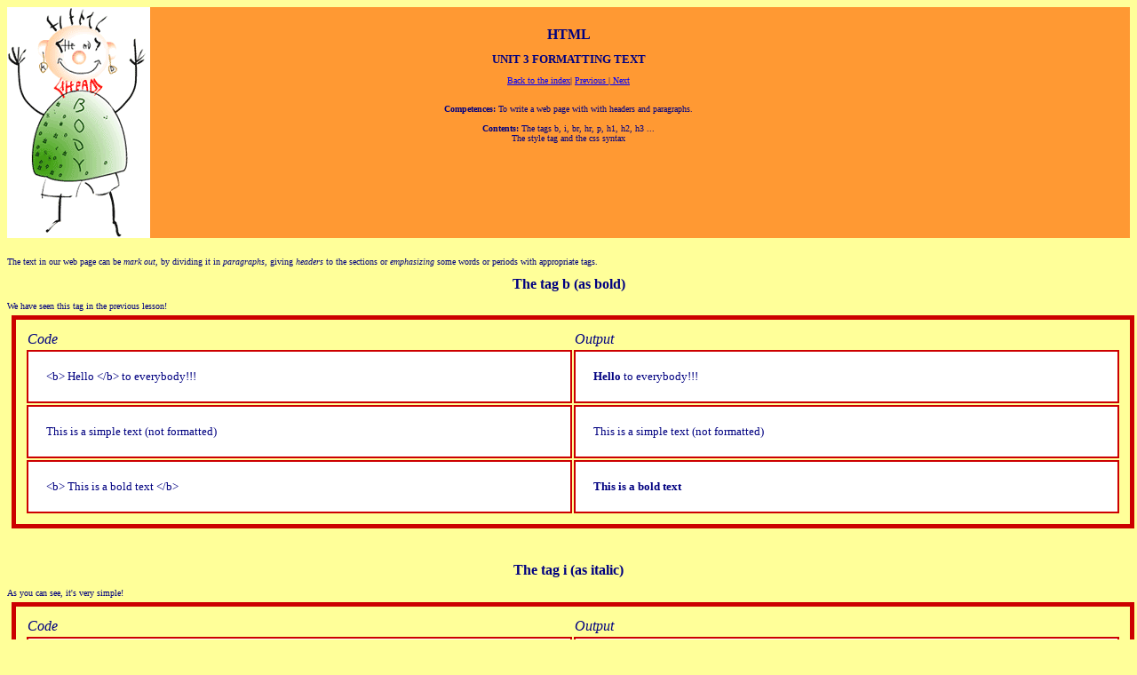

--- FILE ---
content_type: text/html
request_url: https://openfisica.com/lezioni_html/inglese/unit3_html.htm
body_size: 1813
content:
<html>

<head>

<link rel="stylesheet" href="../stile_html.css">
<title>Unit 3 Formatting text</title>

<body>

<div id=testata>
<br />
<h1>HTML</h1>
<h2>UNIT 3 FORMATTING TEXT</h2>

<p><a href="../index.htm">Back to the index</a>| <a href="unit2_html.htm"> Previous </a>|<a href="unit4_html.htm"> Next</a> <br /><br />
</p>
<b>Competences:</b> To write a web page with with headers and paragraphs.<br />
<br />

<b>Contents:</b> The tags b, i, br, hr, p, h1, h2, h3 ...<br />
The style tag and the css syntax
</div>

<div>

<br />
<p>The text in our web page can be <i>mark out</i>, by dividing it in <i>paragraphs</i>, 
giving <i>headers</i> to the sections or <i>emphasizing</i> some words or periods with appropriate tags.</p>

<h1>The tag b (as bold)</h1>

We have seen this tag in the previous lesson!<br />

<table class="tabella">
<tr><td><i> Code</i></td><td><i> Output</i></td></tr>
<tr>
<td class="tabella">&ltb> Hello  &lt/b> to everybody!!!<br /></td>
<td class="tabella"><b>Hello</b> to everybody!!! </td></tr>

<tr><td class="tabella">This is a simple text (not formatted)</td>
    <td class="tabella">This is a simple text (not formatted)</td></tr>

<tr><td class="tabella">&ltb> This is a bold text &lt/b></td>
    <td class="tabella"><b>This is a bold text</b></td></tr>
</table>
<br /><br />

<h1>The tag i (as italic)</h1>

As you can see, it's very simple!<br />

<table class="tabella">
<tr><td><i> Code</i></td><td><i> Output</i></td></tr>
<tr>
<td class="tabella">&lt;i> Hello  &lt/i> to everybody!!!<br /></td>
<td class="tabella"><i>Hello</i> to everybody!!! </td></tr>

<tr><td class="tabella">This is a simple text (not formatted)</td>
    <td class="tabella">This is a simple text (not formatted)</td></tr>

<tr><td class="tabella">&lt;i> This is a italic text &lt/i></td>
    <td class="tabella"><i>This is a italic text</i></td></tr>
		
<tr><td class="tabella">&ltb;>&lti> This is a bold and italic text &lt/i>&lt/b></td>
    <td class="tabella"><b><i>This is a bold and italic text</i></b></td></tr>
</table>
<br /><br />
We can use these tags in the web forum, too!!

<h1>The br and hr tag </h1>

<table class="tabella">
<tr><td><i> Code</i></td><td><i> Output</i></td></tr>
<tr>

<tr><td class="tabella">What is the output of this &lt;br /> tag?</td>
    <td class="tabella">What is the output of this<br />
        tag?</td></tr>

<tr><td class="tabella">What is the output of this &lt;hr /> tag?</td>
    <td class="tabella">What is the output of this<hr />
        tag?</td></tr>
</table>
<br /><br />

<h1>The p tag (as paragraph)</h1>

<p>The tag p marks off a section of text like a paragraph, by inserting a new 
line at the beginning and at the end of the paragraph. </p>
<table class="tabella">
<tr><td><i> Code</i></td><td><i> Output</i></td></tr>
<tr>

<tr><td class="tabella">Simple text.<br />&lt;p> This is a paragraph. It doesn't need the tag br! &lt/p></td>
    <td class="tabella">Simple text.<p> This is a paragraph. It doesn't need the tag br! </p></td></tr>
</table>
<br /><br />

<h1>The h1, h2, h3 ... tags </h1>
<p>These tags mark off a text as a <i>header</i> of first, second, third .. level</p>

<table class="tabella">
<tr><td><i> Code</i></td><td><i> Output</i></td></tr>
<tr>

<tr><td class="tabella">&lt;h1>  1 &lt/h1></td>
    <td class="tabella"><h1> Header 1 </h1></td></tr>
		
<tr><td class="tabella">&lt;h2> Header 2 &lt/h2></td>
    <td class="tabella"><h2> Header 2 </h2></td></tr>
		
<tr><td class="tabella">&lt;h3> Header 3 &lt/h3></td>
    <td class="tabella"><h3> Header 3 </h3></td></tr>
</table>
<br /><br />

<h1>Let's assign a personal style to the tags</h1>

<p>We can assign a personal style to the p, h1, h2 ... tags or to the whole body too.<br />
<i>A good practice</i> is <b>to separate the page style from its contents</b>: 
the information about the page <i>layout</i> can be inserted in the  
<b>STYLE</b> tag.<br />
This tag can be setted in the <b>HEAD</b> section.<br /></p>
<table summary="" class="tabella">
<tr>
<td class="tabella">&lt;head><br />
<b>&lt;style>.. &lt;/style></b><br />

&lt;/head></td>
</tr>
</table>
<p> In the STYLE tag, we must specify the <i>selector</i>, 
that's to say the element we want to assign to a personal style (the paragraph <b>p</b>, 
the header <b>h1</b>, the whole <b>body</b>...), 
then we have to specify (between curly brackets) some <i>properties</i> and their respective <i>values</i>.</p>


<p><table summary="">
<tr><td>Some property</td><td>Values</td></tr>
<tr><td class="css"><i>font-size</i></td><td class="css"><i>large</i>, <i>medium</i>, <i>small</i>, <i>x-small</i>... </td></tr>
<tr><td class="css"><i>font-family</i></td><td class="css"><i>Arial</i>, <i>Verdana</i>, <i>Times New Roman</i>....</td></tr>
<tr><td class="css"><i>text-align</i></td><td class="css"><i>left</i>, <i>right</i>, <i>center</i></td></tr>
</table></p>

<p>The sintax (<i>CSS sintax</i>) is: <b>selector  {property:value; property:value;....  }</i></b></p>
 
An exemple<br />
<table summary="" class="tabella">
<tr>
<td class="tabella">&lt;head><br />
&lt;style> <br />
<b>h1  {font-size:large;  font-family:Arial;  text-align:center; }</b><br />
<b>p  {font-size:x-small;  font-family:Arial;  text-align:left; }</b><br />
&lt;/style><br />
&lt;/head><br />
</td></tr></table>

<div id=esercizio>
<h1>Interactive test</h1>
To practise, go on the site <a href="http://www.w3schools.com/html/tryit.asp?filename=tryhtml_formattingch" 
       target="_blank" title="tryit Editor">w3schools</a>!
<h1>Write your web presentation!</h1>
<ol>
<li>Open your file <b>index.htm</b> with a text editor.</li>
<li>Write a short presentation of yourself or some other text</li>
<li>Divide your text in paragraphs (tag <b>p</b>) and give it a header (tag <b>h1</b>).</li>
<li>If you want, personalize your tags by a style (tag <b>style</b> in the <i>head</i> section).</li>
<li>Save the modified file</b></li>
<li>Put this file in your work area in the Comenius site<br />
    (The old file will be deleted!)</li>
<li>Write a message in the forum "Formatting text" to inform that your page is ready!</li>
</ol>

</div>



<div><br />
<br />
<a href="mailto:bernabat.tin.it"><i>Ludovica Battista</i></a><br />

<p><a href="../index.htm">Back to the index</a>| <a href="unit2_html.htm"> Previous </a>|<a href="unit4_html.htm"> Next</a> <br /><br />
</p>
</body>

</html>


--- FILE ---
content_type: text/css
request_url: https://openfisica.com/lezioni_html/stile_html.css
body_size: 374
content:

		BODY  {
		 font-family:Verdana;
		 font-size:x-small;
		 background-color:#ffff99;
		 color:navy }
		
		#testata  { 
		margin:0px;
		padding:px;
		background-color:#ff9933;
		background-image:url(image/web_saltella.gif);
		background-repeat:no-repeat;
		text-align: center;
	  height:260px;
		 }
		 
		#contenuto  { 
		padding:10px;
		text-align: left;
	  width: 100%;
		color: navy;
		 }
		 
	#piede  { 
		text-align: right;
	  width: 100%;
		color: navy;
		 }
		
		
		TABLE.tabella { margin:5px;
		        width: 100%;
		        border-style:solid;
		        border-width:5px;
		        border-color:#cc0000;
		        padding:10px; 
			     }
		
		TD.tabella  {   border-style:solid;
		        border-width:2px;
		        border-color:#cc0000;
						background-color:white;
						width:33%;
						font-size:small;
						text-align:left;
						padding:20px;
						margin:10px  }
			
			.css  {   border-style:dotted;
		        border-width:2px;
		        border-color:#6600cc;
						background-color:white;
						font-size:small;
						text-align:left;
						padding:20px;
						margin:10px  }			
		
		.css2  {   background-color:white;
						font-size:small;
						text-align:left;
						margin:10px  }	
		
		TD.php  {   border-style:dashed;
						border-width:2px;
						background-color:white;
						font-size:small;
						text-align:left;
						margin:8px  }					 
		
		H1 {color=navy; font-family:Verdana; font-size:medium;text-align:center}
		H2 {color=navy; font-family:Verdana; font-size:small;}
		H3 {color=navy; font-family:Verdana; font-size:x-small;}
		
				
		A:link {color:blue}
		A:visited {color:#cc3399}
		A:hover {color:white;background:navy}
						 
		

		 #esercizio  { 
		margin:10px;
		padding:10px;
		background-color:#ffcc00;
		text-align: left;
	  		 }
		 
		
	#sfondo_immagine  { 
		margin:0px;
		padding:2px;
		background-image:url(image/reticpiccolo.gif);
		text-align: left;
	  height:100px;
		 }
	
	#sfondo2_immagine  { 
		margin:0px;
		padding:2px;
		background-image:url(image/reticpiccolo.gif);
		background-repeat:no-repeat;
		border-style:solid;
		border-width:2px;
		text-align: center;
	  height:100px;
		 }
	
	
	
	